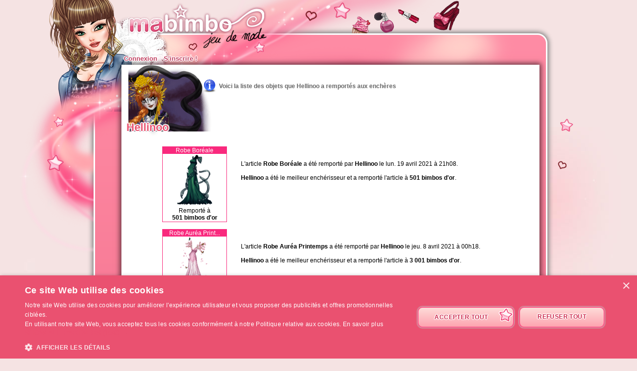

--- FILE ---
content_type: text/html; charset=UTF-8
request_url: https://ma-bimbo.com/profile/hellinoo,s,encheres,1452218.htm
body_size: 6434
content:
<!DOCTYPE html>
<html lang="fr">
	<head>
		<meta charset="utf-8"/>
        <meta name="google-site-verification" content="slHViZSFWFqmPNMMCvDH_KwCwzQ1evwrEhFRl47n3A4" />
		<meta http-equiv="X-UA-Compatible" content="chrome=1" />
		<meta http-equiv="Content-Language" content="fr" />
		<meta name="description" content="Ma Bimbo est un jeu de fille où tu fais évoluer ta bimbo moderne à travers le temps. A toi de lui trouver le petit ami de ses rêves, de l'habiller, de la nourrir comme il faut pour être la plus célèbre des filles ! C'est aussi un jeu de décoration où tu devras trouver un logement et l'aménager !" />
		<title id="mb-title">
			Enchères gagnées - Ma-bimbo.com, jeu de mode ! Jeu de filles et jeu pour filles		</title>



		<link rel="alternate" type="application/rss+xml" title="Ma Bimbo RSS" href="/news.php"/>
		<link rel="alternate" hreflang="es" href="http://www.missmoda.es" />
		<link rel="alternate" hreflang="it" href="http://www.myfashiongirl.it" />
		<link rel="alternate" hreflang="de" href="http://www.modepueppchen.com" />
		<link rel="alternate" hreflang="pl" href="http://www.missfashion.pl" />
		<link rel="alternate" hreflang="pt" href="http://www.princesapop.com" />
		<link rel="alternate" hreflang="ru" href="http://www.moyabimbo.ru" />
		<link rel="alternate" hreflang="en" href="http://www.likeafashionista.com" />
		<link rel="alternate" hreflang="fi" href="http://www.missmuotitähti.com" />
				<link rel="author" href="//www.beemoov.com/fr/"/>
		<link rel="shortcut icon" href="/favicon.png">
		<!--[if lt IE 9]>
			<script>
				var e = ["abbr","article","aside","audio","canvas","datalist","details","figure", "figcaption","footer","header","hgroup","mark","menu",
						"meter","nav","output","progress","section","time","video"];
				for (var i = 0; i < e.length; i++)
					document.createElement(e[i]);
			</script>
		<![endif]-->

		<link rel="stylesheet" href="/modules/common/css/common.1629728648.css"/>		
        <script type="text/javascript" charset="UTF-8" src="//cdn.cookie-script.com/s/585527ce844df6ac7310efbd22cae46e.js"></script>

		<style>
					</style>

		
		<script src="/libs/js/scriptjs/script.1629376844.js" type="text/javascript"></script>		<script src="/libs/js/jquery/jquery.1629376844.js" type="text/javascript"></script>		<script src="/libs/js/jquery/plugins/jquery.apiclient.1629376844.js" type="text/javascript"></script>		<script src="/modules/common/javascript.i18n.js" type="text/javascript"></script>
		<script src="/libs/js/consolelog/consolelog.1629376844.js" type="text/javascript"></script>		<script src="/modules/common/js/common.1629738736.js" type="text/javascript"></script>
		
		<script async src="https://pagead2.googlesyndication.com/pagead/js/adsbygoogle.js?client=ca-pub-7840457272112338"
     crossorigin="anonymous"></script>	</head>
	<body id="mabimbo">
        <!-- Google Tag Manager (noscript) -->
        <noscript><iframe src="https://www.googletagmanager.com/ns.html?id=GTM-K2MKPVW"
                          height="0" width="0" style="display:none;visibility:hidden"></iframe></noscript>
        <!-- End Google Tag Manager (noscript) -->

		
		<script>
			
			logInWithFacebook = function(button)
			{
				var button = $(button);

				FB.login(function(response)
				{
					if(response.authResponse)
						window.location = (button.attr("id") == "fb-subscribe") ? "/registration.php?fb": "/modules/common/login.php?fb";
					else
						alert("User cancelled login or did not fully authorize.");
				});

				return false;
			};

			window.fbAsyncInit = function()
			{
				// init the FB JS SDK
				FB.init({
					appId   : 81139941202,
					cookie  : true,
					xfbml   : true,
					version : "v2.3"
				});

				// Additional initialization code such as adding Event Listeners goes here
				$.getScript("/modules/facebook/js/facebook.js", function(data)
				{
					eval(data);
					
				});
			};

			// Load the SDK asynchronously
			(function(d, s, id){
				var js, fjs = d.getElementsByTagName(s)[0];
				if(d.getElementById(id)) {return;}
				js = d.createElement(s); js.id = id;
				js.src = "https://connect.facebook.net/fr_FR/sdk.js";
				fjs.parentNode.insertBefore(js, fjs);
			}(document, "script", "facebook-jssdk"));
		</script>			<header id="common-logo"></header>
			<a href="/" name="home-nav" title="Voir les news"><span class="ref">Accueil</span></a>
						<nav id="common-menu-top">
				<ul>
					<li>
								<a href="/" title="Connexion" class="common-menu-top-a " data-activekey="homepage">Connexion</a></li><li>
								<a href="/register.php" title="S'inscrire !" class="common-menu-top-a " data-activekey="subscribe">S'inscrire !</a></li>				</ul>
			</nav>
					<section id="common-container">
			<header class="lights">
									<div id="common-light"></div>
					<div id="common-bimbo"></div>
					<div id="common-header-light"></div>
							</header>
						<article id="auction" class="content-container">
				<div id="common-content">
					<div id="common-bimbo-medal-hitbox"></div><link rel="stylesheet" href="/modules/auction/css/auction.1629728650.css"/><script type="text/javascript">$script("/modules/auction/js/auction.1629738764.js", "auction");
				</script>	<div style="margin-left:128px;"><p class="info" style="">Voici la liste des objets que <b>Hellinoo</b> a remportés aux enchères</p></div>
	<div style="height:78px;">
					<style>
				#profile-bar
				{
					position:absolute;
					top:0px;
					left:22px;
					height:134px;
					z-index:910;
				}

				#profile-bar-background
				{
					position:absolute;
					bottom:0px;
					left:54px;
					height:60px;
					background:url(/modules/common/img/profile-bar-gradient.png);
					box-shadow:-4px 0px 8px 1px black;
				}

				#profile-bar-bimbo-container
				{
					position:absolute;
					top:0px;
					left:0px;
					width:176px;
					height:134px;
					overflow:hidden;
				}

				#profile-bar-bimbo-container img
				{
					position:absolute;
					top:0px;
					left:-84px;
				}

				#profile-bar-links-container
				{
					position:absolute;
					bottom:0px;
					left:36px;
					/*width:400px;*/
					height:65px;

					display:none;
				}

				#profile-bar-links-container .coms
				{
					display:block;
					width:98px;
					height:55px;
					position:absolute;
					top:0px;
					left:54px;
				}

				#profile-bar-links-container .travels
				{
					display:block;
					width:70px;
					height:60px;
					position:absolute;
					top:0px;
					left:160px;
				}

				#profile-bar-links-container .auctions
				{
					display:block;
					width:83px;
					height:40px;
					position:absolute;
					top:6px;
					left:224px;
				}

				#profile-bar-links-container .stars
				{
					display:block;
					width:85px;
					height:80px;
					position:absolute;
					top:0px;
					left:310px;
				}

				#profile-bar-links-container .coms:hover,
				#profile-bar-links-container .travels:hover,
				#profile-bar-links-container .auctions:hover,
				#profile-bar-links-container .stars:hover
				{
					background-position:bottom;
				}

				#profile-bar a
				{
					color:#E95774;
					text-decoration:none;
				}

				#profile-bar span
				{
					position:absolute;
					bottom:-3px;
					left:-4px;
					font-size:22px;
					font-weight:bold;
					color:#E95774;
					text-shadow:-1px 0px 2px #ffffff,1px 0px 2px #ffffff,0px -1px 2px #ffffff,0px 1px 2px #ffffff,-1px 0px 2px #ffffff,1px 0px 2px #ffffff,0px -1px 2px #ffffff,0px 1px 2px #ffffff,-1px 0px 2px #ffffff,1px 0px 2px #ffffff,0px -1px 2px #ffffff,0px 1px 2px #ffffff,-1px 0px 2px #ffffff,1px 0px 2px #ffffff,0px -1px 2px #ffffff,0px 1px 2px #ffffff;
					line-height:1em;
				}

							</style>
			<div class="profile-bar" id="profile-bar">
				<div class="profile-bar" id="profile-bar-background"></div>
				<div class="profile-bar" id="profile-bar-bimbo-container">
					<img class="profile-bar" src="https://photo.ma-bimbo.com/api/bimbo-profil-1453467-1-1769030390.png">
				</div>

				<div class="profile-bar" id="profile-bar-links-container">
					<a href="/profile/hellinoo,coms,1452218.htm" class="coms profile-bar" style="background-image:url(/modules/me/img/coms-small.i18n.png);"></a>
					<a href="/profile/hellinoo,s,campagne,1452218.htm" class="travels profile-bar" style="background-image:url(/modules/me/img/travels-small.png);"></a>
					<a href="/profile/hellinoo,encheres,1452218.htm" class="auctions profile-bar" style="background-image:url(/modules/me/img/auctions-small.i18n.png);"></a>
					<a href="/profile/hellinoo,stars,1452218.htm" class="stars profile-bar" style="background-image:url(/modules/me/img/stars-small.png);"></a>
				</div>

				<a class="profile-bar" href="/profile/hellinoo,1452218.htm" style="display:block;position:absolute;width:90px;height:128px;opacity:0.5;"></a>

				<a class="profile-bar" href="/profile/hellinoo,1452218.htm"><span class="profile-bar">Hellinoo</span></a>

			</div>
			<script>
				profileBar =
				{
					displayed : false,

					init : function()
					{
						$('.profile-bar').mouseenter(function(event)
						{
							profileBar.show();
						});
						$('.profile-bar').mouseleave(function(event)
						{
							if(!$(event.toElement || event.relatedTarget).is('.profile-bar'))
								profileBar.hide();
						});
					},

					hide : function ()
					{
						if(profileBar.displayed)
						{
							profileBar.displayed = false;
							$('#profile-bar-links-container').stop().animate({'width':'0px'},400,'linear', function()
							{
								$(this).hide()
							});
							$('#profile-bar-background').stop().animate({'width':'0px'},400);
						}
					},

					show : function ()
					{
						if(!profileBar.displayed)
						{
							profileBar.displayed = true;
							$('#profile-bar-links-container').stop().show().animate({'width':'400px'},400,'linear', function()
							{
								$(this).css('overflow','visible')
							});
							$('#profile-bar-background').stop().animate({'width':'400px'},400);
						}
					}
				};

				profileBar.init();
			</script>
				</div>
	<br style="clear:both;"/>

			<div style="margin:10px 50px;">
			<div class="produit" style="position:relative;border:1px solid #F9297D;width:128px;height:150px;margin:2px;">
				<p style="background-color:#F9297D;padding:0;margin:0;color:#fff">Robe Boréale</p>
				<div class="sliding_product" style="margin: 2px auto;">
					<img src="/static/product/thumbs/100/2/251/50177~1358344144.png" />
				</div>
				Remporté à<br /><b style="color:#000">501 bimbos d'or</b>
			</div>
			<div style="padding-left: 160px;padding-top:30px">
				L'article <b>Robe Boréale</b> a été remporté par <b>Hellinoo</b> le lun. 19 avril 2021 à 21h08.<br /><br />
				<b>Hellinoo</b> a été le meilleur enchérisseur et a remporté l'article à <b>501 bimbos d'or</b>.			</div>
			<div style="clear:both"></div>
		</div>
				<div style="margin:10px 50px;">
			<div class="produit" style="position:relative;border:1px solid #F9297D;width:128px;height:150px;margin:2px;">
				<p style="background-color:#F9297D;padding:0;margin:0;color:#fff">Robe Auréa Print...</p>
				<div class="sliding_product" style="margin: 2px auto;">
					<img src="/static/product/thumbs/100/6/1116/223149~1461056663.png" />
				</div>
				Remporté à<br /><b style="color:#000">3 001 bimbos d'or</b>
			</div>
			<div style="padding-left: 160px;padding-top:30px">
				L'article <b>Robe Auréa Printemps</b> a été remporté par <b>Hellinoo</b> le jeu.  8 avril 2021 à 00h18.<br /><br />
				<b>Hellinoo</b> a été le meilleur enchérisseur et a remporté l'article à <b>3 001 bimbos d'or</b>.			</div>
			<div style="clear:both"></div>
		</div>
				<div style="margin:10px 50px;">
			<div class="produit" style="position:relative;border:1px solid #F9297D;width:128px;height:150px;margin:2px;">
				<p style="background-color:#F9297D;padding:0;margin:0;color:#fff">Jupe Alisha</p>
				<div class="sliding_product" style="margin: 2px auto;">
					<img src="/static/product/thumbs/100/8/1412/282353~1496842686.png" />
				</div>
				Remporté à<br /><b style="color:#000">201 bimbos d'or</b>
			</div>
			<div style="padding-left: 160px;padding-top:30px">
				L'article <b>Jupe Alisha</b> a été remporté par <b>Hellinoo</b> le jeu.  8 avril 2021 à 00h18.<br /><br />
				<b>Hellinoo</b> a été le meilleur enchérisseur et a remporté l'article à <b>201 bimbos d'or</b>.			</div>
			<div style="clear:both"></div>
		</div>
				<div style="margin:10px 50px;">
			<div class="produit" style="position:relative;border:1px solid #F9297D;width:128px;height:150px;margin:2px;">
				<p style="background-color:#F9297D;padding:0;margin:0;color:#fff">Chapeau Lizou</p>
				<div class="sliding_product" style="margin: 2px auto;">
					<img src="/static/product/thumbs/100/1/49/9698~1512722586.png" />
				</div>
				Remporté à<br /><b style="color:#000">1 Bimbo d'Or</b>
			</div>
			<div style="padding-left: 160px;padding-top:30px">
				L'article <b>Chapeau Lizou</b> a été remporté par <b>Hellinoo</b> le ven. 17 juillet 2020 à 19h10.<br /><br />
				<b>Hellinoo</b> a été le meilleur enchérisseur et a remporté l'article à <b>1 Bimbo d'Or</b>.			</div>
			<div style="clear:both"></div>
		</div>
				<div style="margin:10px 50px;">
			<div class="produit" style="position:relative;border:1px solid #F9297D;width:128px;height:150px;margin:2px;">
				<p style="background-color:#F9297D;padding:0;margin:0;color:#fff">Jupe Alisha</p>
				<div class="sliding_product" style="margin: 2px auto;">
					<img src="/static/product/thumbs/100/8/1412/282357~1496842688.png" />
				</div>
				Remporté à<br /><b style="color:#000">57 bimbos d'or</b>
			</div>
			<div style="padding-left: 160px;padding-top:30px">
				L'article <b>Jupe Alisha</b> a été remporté par <b>Hellinoo</b> le sam. 22 février 2020 à 02h04.<br /><br />
				<b>Hellinoo</b> a été le meilleur enchérisseur et a remporté l'article à <b>57 bimbos d'or</b>.			</div>
			<div style="clear:both"></div>
		</div>
				<div style="margin:10px 50px;">
			<div class="produit" style="position:relative;border:1px solid #F9297D;width:128px;height:150px;margin:2px;">
				<p style="background-color:#F9297D;padding:0;margin:0;color:#fff">Bustier Alisha</p>
				<div class="sliding_product" style="margin: 2px auto;">
					<img src="/static/product/thumbs/100/8/1412/282346~1496842683.png" />
				</div>
				Remporté à<br /><b style="color:#000">8 bimbos d'or</b>
			</div>
			<div style="padding-left: 160px;padding-top:30px">
				L'article <b>Bustier Alisha</b> a été remporté par <b>Hellinoo</b> le sam. 22 février 2020 à 01h43.<br /><br />
				<b>Hellinoo</b> a été le meilleur enchérisseur et a remporté l'article à <b>8 bimbos d'or</b>.			</div>
			<div style="clear:both"></div>
		</div>
				<div style="margin:10px 50px;">
			<div class="produit" style="position:relative;border:1px solid #F9297D;width:128px;height:150px;margin:2px;">
				<p style="background-color:#F9297D;padding:0;margin:0;color:#fff">Chapeau Boréale</p>
				<div class="sliding_product" style="margin: 2px auto;">
					<img src="/static/product/thumbs/100/2/251/50194~1358343927.png" />
				</div>
				Remporté à<br /><b style="color:#000">31 bimbos d'or</b>
			</div>
			<div style="padding-left: 160px;padding-top:30px">
				L'article <b>Chapeau Boréale</b> a été remporté par <b>Hellinoo</b> le ven. 21 février 2020 à 02h28.<br /><br />
				<b>Hellinoo</b> a été le meilleur enchérisseur et a remporté l'article à <b>31 bimbos d'or</b>.			</div>
			<div style="clear:both"></div>
		</div>
				<div style="margin:10px 50px;">
			<div class="produit" style="position:relative;border:1px solid #F9297D;width:128px;height:150px;margin:2px;">
				<p style="background-color:#F9297D;padding:0;margin:0;color:#fff">Robe Auréa Hiver</p>
				<div class="sliding_product" style="margin: 2px auto;">
					<img src="/static/product/thumbs/100/6/1116/223142~1461056659.png" />
				</div>
				Remporté à<br /><b style="color:#000">1 517 bimbos d'or</b>
			</div>
			<div style="padding-left: 160px;padding-top:30px">
				L'article <b>Robe Auréa Hiver</b> a été remporté par <b>Hellinoo</b> le ven. 21 février 2020 à 02h12.<br /><br />
				<b>Hellinoo</b> a été le meilleur enchérisseur et a remporté l'article à <b>1 517 bimbos d'or</b>.			</div>
			<div style="clear:both"></div>
		</div>
				<div style="margin:10px 50px;">
			<div class="produit" style="position:relative;border:1px solid #F9297D;width:128px;height:150px;margin:2px;">
				<p style="background-color:#F9297D;padding:0;margin:0;color:#fff">Chapeau Auréa Au...</p>
				<div class="sliding_product" style="margin: 2px auto;">
					<img src="/static/product/thumbs/100/6/1116/223139~1461056657.png" />
				</div>
				Remporté à<br /><b style="color:#000">301 bimbos d'or</b>
			</div>
			<div style="padding-left: 160px;padding-top:30px">
				L'article <b>Chapeau Auréa Automne</b> a été remporté par <b>Hellinoo</b> le lun. 17 février 2020 à 19h35.<br /><br />
				<b>Hellinoo</b> a été le meilleur enchérisseur et a remporté l'article à <b>301 bimbos d'or</b>.			</div>
			<div style="clear:both"></div>
		</div>
				<div style="margin:10px 50px;">
			<div class="produit" style="position:relative;border:1px solid #F9297D;width:128px;height:150px;margin:2px;">
				<p style="background-color:#F9297D;padding:0;margin:0;color:#fff">Robe Cereza</p>
				<div class="sliding_product" style="margin: 2px auto;">
					<img src="/static/product/thumbs/100/4/732/146263~1432045775.png" />
				</div>
				Remporté à<br /><b style="color:#000">1 510 bimbos d'or</b>
			</div>
			<div style="padding-left: 160px;padding-top:30px">
				L'article <b>Robe Cereza</b> a été remporté par <b>Hellinoo</b> le mar. 23 juillet 2019 à 03h05.<br /><br />
				<b>Hellinoo</b> a été le meilleur enchérisseur et a remporté l'article à <b>1 510 bimbos d'or</b>.			</div>
			<div style="clear:both"></div>
		</div>
				<div style="margin:10px 50px;">
			<div class="produit" style="position:relative;border:1px solid #F9297D;width:128px;height:150px;margin:2px;">
				<p style="background-color:#F9297D;padding:0;margin:0;color:#fff">Robe Cereza</p>
				<div class="sliding_product" style="margin: 2px auto;">
					<img src="/static/product/thumbs/100/4/732/146265~1432045775.png" />
				</div>
				Remporté à<br /><b style="color:#000">2 778 bimbos d'or</b>
			</div>
			<div style="padding-left: 160px;padding-top:30px">
				L'article <b>Robe Cereza</b> a été remporté par <b>Hellinoo</b> le mar. 23 juillet 2019 à 03h01.<br /><br />
				<b>Hellinoo</b> a été le meilleur enchérisseur et a remporté l'article à <b>2 778 bimbos d'or</b>.			</div>
			<div style="clear:both"></div>
		</div>
				<div style="margin:10px 50px;">
			<div class="produit" style="position:relative;border:1px solid #F9297D;width:128px;height:150px;margin:2px;">
				<p style="background-color:#F9297D;padding:0;margin:0;color:#fff">Robe Boréale</p>
				<div class="sliding_product" style="margin: 2px auto;">
					<img src="/static/product/thumbs/100/2/251/50179~1358343987.png" />
				</div>
				Remporté à<br /><b style="color:#000">1 002 bimbos d'or</b>
			</div>
			<div style="padding-left: 160px;padding-top:30px">
				L'article <b>Robe Boréale</b> a été remporté par <b>Hellinoo</b> le lun. 22 juillet 2019 à 16h10.<br /><br />
				<b>Hellinoo</b> a été le meilleur enchérisseur et a remporté l'article à <b>1 002 bimbos d'or</b>.			</div>
			<div style="clear:both"></div>
		</div>
				<div style="margin:10px 50px;">
			<div class="produit" style="position:relative;border:1px solid #F9297D;width:128px;height:150px;margin:2px;">
				<p style="background-color:#F9297D;padding:0;margin:0;color:#fff">Ceinture Simitthus</p>
				<div class="sliding_product" style="margin: 2px auto;">
					<img src="/static/product/thumbs/100/6/1147/229333~1465541665.png" />
				</div>
				Remporté à<br /><b style="color:#000">301 bimbos d'or</b>
			</div>
			<div style="padding-left: 160px;padding-top:30px">
				L'article <b>Ceinture Simitthus</b> a été remporté par <b>Hellinoo</b> le sam. 20 juillet 2019 à 03h49.<br /><br />
				<b>Hellinoo</b> a été le meilleur enchérisseur et a remporté l'article à <b>301 bimbos d'or</b>.			</div>
			<div style="clear:both"></div>
		</div>
				<div style="margin:10px 50px;">
			<div class="produit" style="position:relative;border:1px solid #F9297D;width:128px;height:150px;margin:2px;">
				<p style="background-color:#F9297D;padding:0;margin:0;color:#fff">Bracelet Bennu</p>
				<div class="sliding_product" style="margin: 2px auto;">
					<img src="/static/product/thumbs/100/6/1116/223127~1461056656.png" />
				</div>
				Remporté à<br /><b style="color:#000">3 004 bimbos d'or</b>
			</div>
			<div style="padding-left: 160px;padding-top:30px">
				L'article <b>Bracelet Bennu</b> a été remporté par <b>Hellinoo</b> le sam. 20 juillet 2019 à 03h35.<br /><br />
				<b>Hellinoo</b> a été le meilleur enchérisseur et a remporté l'article à <b>3 004 bimbos d'or</b>.			</div>
			<div style="clear:both"></div>
		</div>
				<div style="margin:10px 50px;">
			<div class="produit" style="position:relative;border:1px solid #F9297D;width:128px;height:150px;margin:2px;">
				<p style="background-color:#F9297D;padding:0;margin:0;color:#fff">Chapeau Boréale</p>
				<div class="sliding_product" style="margin: 2px auto;">
					<img src="/static/product/thumbs/100/2/251/50187~1358343823.png" />
				</div>
				Remporté à<br /><b style="color:#000">1 001 bimbos d'or</b>
			</div>
			<div style="padding-left: 160px;padding-top:30px">
				L'article <b>Chapeau Boréale</b> a été remporté par <b>Hellinoo</b> le sam. 20 juillet 2019 à 03h31.<br /><br />
				<b>Hellinoo</b> a été le meilleur enchérisseur et a remporté l'article à <b>1 001 bimbos d'or</b>.			</div>
			<div style="clear:both"></div>
		</div>
				<div style="margin:10px 50px;">
			<div class="produit" style="position:relative;border:1px solid #F9297D;width:128px;height:150px;margin:2px;">
				<p style="background-color:#F9297D;padding:0;margin:0;color:#fff">Jupe Alisha</p>
				<div class="sliding_product" style="margin: 2px auto;">
					<img src="/static/product/thumbs/100/8/1412/282358~1496842688.png" />
				</div>
				Remporté à<br /><b style="color:#000">3 252 bimbos d'or</b>
			</div>
			<div style="padding-left: 160px;padding-top:30px">
				L'article <b>Jupe Alisha</b> a été remporté par <b>Hellinoo</b> le mar. 29 janvier 2019 à 01h01.<br /><br />
				<b>Hellinoo</b> a été le meilleur enchérisseur et a remporté l'article à <b>3 252 bimbos d'or</b>.			</div>
			<div style="clear:both"></div>
		</div>
				<div style="margin:10px 50px;">
			<div class="produit" style="position:relative;border:1px solid #F9297D;width:128px;height:150px;margin:2px;">
				<p style="background-color:#F9297D;padding:0;margin:0;color:#fff">Ceinture Simitthus</p>
				<div class="sliding_product" style="margin: 2px auto;">
					<img src="/static/product/thumbs/100/6/1147/229328~1465541664.png" />
				</div>
				Remporté à<br /><b style="color:#000">1 010 bimbos d'or</b>
			</div>
			<div style="padding-left: 160px;padding-top:30px">
				L'article <b>Ceinture Simitthus</b> a été remporté par <b>Hellinoo</b> le mar. 29 janvier 2019 à 00h34.<br /><br />
				<b>Hellinoo</b> a été le meilleur enchérisseur et a remporté l'article à <b>1 010 bimbos d'or</b>.			</div>
			<div style="clear:both"></div>
		</div>
				<div style="margin:10px 50px;">
			<div class="produit" style="position:relative;border:1px solid #F9297D;width:128px;height:150px;margin:2px;">
				<p style="background-color:#F9297D;padding:0;margin:0;color:#fff">Chapeau Auréa Pr...</p>
				<div class="sliding_product" style="margin: 2px auto;">
					<img src="/static/product/thumbs/100/6/1116/223151~1461056661.png" />
				</div>
				Remporté à<br /><b style="color:#000">2 001 bimbos d'or</b>
			</div>
			<div style="padding-left: 160px;padding-top:30px">
				L'article <b>Chapeau Auréa Printemps</b> a été remporté par <b>Hellinoo</b> le dim. 27 janvier 2019 à 20h46.<br /><br />
				<b>Hellinoo</b> a été le meilleur enchérisseur et a remporté l'article à <b>2 001 bimbos d'or</b>.			</div>
			<div style="clear:both"></div>
		</div>
				<div style="margin:10px 50px;">
			<div class="produit" style="position:relative;border:1px solid #F9297D;width:128px;height:150px;margin:2px;">
				<p style="background-color:#F9297D;padding:0;margin:0;color:#fff">Collier Lizou</p>
				<div class="sliding_product" style="margin: 2px auto;">
					<img src="/static/product/thumbs/100/1/49/9725~1512722590.png" />
				</div>
				Remporté à<br /><b style="color:#000">1 001 bimbos d'or</b>
			</div>
			<div style="padding-left: 160px;padding-top:30px">
				L'article <b>Collier Lizou</b> a été remporté par <b>Hellinoo</b> le dim. 27 janvier 2019 à 17h43.<br /><br />
				<b>Hellinoo</b> a été le meilleur enchérisseur et a remporté l'article à <b>1 001 bimbos d'or</b>.			</div>
			<div style="clear:both"></div>
		</div>
				<div style="margin:10px 50px;">
			<div class="produit" style="position:relative;border:1px solid #F9297D;width:128px;height:150px;margin:2px;">
				<p style="background-color:#F9297D;padding:0;margin:0;color:#fff">Robe Nini Cabaret</p>
				<div class="sliding_product" style="margin: 2px auto;">
					<img src="/static/product/thumbs/100/1/114/22662~1358227627.png" />
				</div>
				Remporté à<br /><b style="color:#000">1 981 bimbos d'or</b>
			</div>
			<div style="padding-left: 160px;padding-top:30px">
				L'article <b>Robe Nini Cabaret</b> a été remporté par <b>Hellinoo</b> le ven. 25 janvier 2019 à 00h11.<br /><br />
				<b>Hellinoo</b> a été le meilleur enchérisseur et a remporté l'article à <b>1 981 bimbos d'or</b>.			</div>
			<div style="clear:both"></div>
		</div>
				<div style="margin:10px 50px;">
			<div class="produit" style="position:relative;border:1px solid #F9297D;width:128px;height:150px;margin:2px;">
				<p style="background-color:#F9297D;padding:0;margin:0;color:#fff">Robe Nini Cabaret</p>
				<div class="sliding_product" style="margin: 2px auto;">
					<img src="/static/product/thumbs/100/1/114/22661~1358227314.png" />
				</div>
				Remporté à<br /><b style="color:#000">1 401 bimbos d'or</b>
			</div>
			<div style="padding-left: 160px;padding-top:30px">
				L'article <b>Robe Nini Cabaret</b> a été remporté par <b>Hellinoo</b> le mer. 29 août 2018 à 02h03.<br /><br />
				<b>Hellinoo</b> a été le meilleur enchérisseur et a remporté l'article à <b>1 401 bimbos d'or</b>.			</div>
			<div style="clear:both"></div>
		</div>
				<div style="margin:10px 50px;">
			<div class="produit" style="position:relative;border:1px solid #F9297D;width:128px;height:150px;margin:2px;">
				<p style="background-color:#F9297D;padding:0;margin:0;color:#fff">Broche Bennu</p>
				<div class="sliding_product" style="margin: 2px auto;">
					<img src="/static/product/thumbs/100/6/1116/223122~1461056655.png" />
				</div>
				Remporté à<br /><b style="color:#000">1 989 bimbos d'or</b>
			</div>
			<div style="padding-left: 160px;padding-top:30px">
				L'article <b>Broche Bennu</b> a été remporté par <b>Hellinoo</b> le mer. 29 août 2018 à 02h02.<br /><br />
				<b>Hellinoo</b> a été le meilleur enchérisseur et a remporté l'article à <b>1 989 bimbos d'or</b>.			</div>
			<div style="clear:both"></div>
		</div>
				<div style="margin:10px 50px;">
			<div class="produit" style="position:relative;border:1px solid #F9297D;width:128px;height:150px;margin:2px;">
				<p style="background-color:#F9297D;padding:0;margin:0;color:#fff">Robe Simitthus</p>
				<div class="sliding_product" style="margin: 2px auto;">
					<img src="/static/product/thumbs/100/6/1147/229339~1465541666.png" />
				</div>
				Remporté à<br /><b style="color:#000">3 801 bimbos d'or</b>
			</div>
			<div style="padding-left: 160px;padding-top:30px">
				L'article <b>Robe Simitthus</b> a été remporté par <b>Hellinoo</b> le mar. 28 août 2018 à 03h49.<br /><br />
				<b>Hellinoo</b> a été le meilleur enchérisseur et a remporté l'article à <b>3 801 bimbos d'or</b>.			</div>
			<div style="clear:both"></div>
		</div>
				<div style="margin:10px 50px;">
			<div class="produit" style="position:relative;border:1px solid #F9297D;width:128px;height:150px;margin:2px;">
				<p style="background-color:#F9297D;padding:0;margin:0;color:#fff">Chapeau Boréale</p>
				<div class="sliding_product" style="margin: 2px auto;">
					<img src="/static/product/thumbs/100/2/251/50182~1358343820.png" />
				</div>
				Remporté à<br /><b style="color:#000">1 315 bimbos d'or</b>
			</div>
			<div style="padding-left: 160px;padding-top:30px">
				L'article <b>Chapeau Boréale</b> a été remporté par <b>Hellinoo</b> le mar. 28 août 2018 à 03h39.<br /><br />
				<b>Hellinoo</b> a été le meilleur enchérisseur et a remporté l'article à <b>1 315 bimbos d'or</b>.			</div>
			<div style="clear:both"></div>
		</div>
				<div style="margin:10px 50px;">
			<div class="produit" style="position:relative;border:1px solid #F9297D;width:128px;height:150px;margin:2px;">
				<p style="background-color:#F9297D;padding:0;margin:0;color:#fff">Robe Boréale</p>
				<div class="sliding_product" style="margin: 2px auto;">
					<img src="/static/product/thumbs/100/2/251/50167~1358344166.png" />
				</div>
				Remporté à<br /><b style="color:#000">2 001 bimbos d'or</b>
			</div>
			<div style="padding-left: 160px;padding-top:30px">
				L'article <b>Robe Boréale</b> a été remporté par <b>Hellinoo</b> le mar. 28 août 2018 à 03h35.<br /><br />
				<b>Hellinoo</b> a été le meilleur enchérisseur et a remporté l'article à <b>2 001 bimbos d'or</b>.			</div>
			<div style="clear:both"></div>
		</div>
				<div style="margin:10px 50px;">
			<div class="produit" style="position:relative;border:1px solid #F9297D;width:128px;height:150px;margin:2px;">
				<p style="background-color:#F9297D;padding:0;margin:0;color:#fff">Robe Auréa Automne</p>
				<div class="sliding_product" style="margin: 2px auto;">
					<img src="/static/product/thumbs/100/6/1116/223138~1461056659.png" />
				</div>
				Remporté à<br /><b style="color:#000">6 001 bimbos d'or</b>
			</div>
			<div style="padding-left: 160px;padding-top:30px">
				L'article <b>Robe Auréa Automne</b> a été remporté par <b>Hellinoo</b> le mer. 14 février 2018 à 18h30.<br /><br />
				<b>Hellinoo</b> a été le meilleur enchérisseur et a remporté l'article à <b>6 001 bimbos d'or</b>.			</div>
			<div style="clear:both"></div>
		</div>
				<div style="margin:10px 50px;">
			<div class="produit" style="position:relative;border:1px solid #F9297D;width:128px;height:150px;margin:2px;">
				<p style="background-color:#F9297D;padding:0;margin:0;color:#fff">Chapeau Boréale</p>
				<div class="sliding_product" style="margin: 2px auto;">
					<img src="/static/product/thumbs/100/2/251/50192~1358343926.png" />
				</div>
				Remporté à<br /><b style="color:#000">301 bimbos d'or</b>
			</div>
			<div style="padding-left: 160px;padding-top:30px">
				L'article <b>Chapeau Boréale</b> a été remporté par <b>Hellinoo</b> le mer. 14 février 2018 à 18h27.<br /><br />
				<b>Hellinoo</b> a été le meilleur enchérisseur et a remporté l'article à <b>301 bimbos d'or</b>.			</div>
			<div style="clear:both"></div>
		</div>
				<div style="margin:10px 50px;">
			<div class="produit" style="position:relative;border:1px solid #F9297D;width:128px;height:150px;margin:2px;">
				<p style="background-color:#F9297D;padding:0;margin:0;color:#fff">Chapeau Lizou</p>
				<div class="sliding_product" style="margin: 2px auto;">
					<img src="/static/product/thumbs/100/1/49/9703~1512722587.png" />
				</div>
				Remporté à<br /><b style="color:#000">3 001 bimbos d'or</b>
			</div>
			<div style="padding-left: 160px;padding-top:30px">
				L'article <b>Chapeau Lizou</b> a été remporté par <b>Hellinoo</b> le mer. 14 février 2018 à 18h25.<br /><br />
				<b>Hellinoo</b> a été le meilleur enchérisseur et a remporté l'article à <b>3 001 bimbos d'or</b>.			</div>
			<div style="clear:both"></div>
		</div>
				<div style="margin:10px 50px;">
			<div class="produit" style="position:relative;border:1px solid #F9297D;width:128px;height:150px;margin:2px;">
				<p style="background-color:#F9297D;padding:0;margin:0;color:#fff">Chapeau Boréale</p>
				<div class="sliding_product" style="margin: 2px auto;">
					<img src="/static/product/thumbs/100/2/251/50180~1358344157.png" />
				</div>
				Remporté à<br /><b style="color:#000">334 bimbos d'or</b>
			</div>
			<div style="padding-left: 160px;padding-top:30px">
				L'article <b>Chapeau Boréale</b> a été remporté par <b>Hellinoo</b> le mer. 14 février 2018 à 18h25.<br /><br />
				<b>Hellinoo</b> a été le meilleur enchérisseur et a remporté l'article à <b>334 bimbos d'or</b>.			</div>
			<div style="clear:both"></div>
		</div>
				<div style="margin:10px 50px;">
			<div class="produit" style="position:relative;border:1px solid #F9297D;width:128px;height:150px;margin:2px;">
				<p style="background-color:#F9297D;padding:0;margin:0;color:#fff">Bottines Lizou</p>
				<div class="sliding_product" style="margin: 2px auto;">
					<img src="/static/product/thumbs/100/1/49/9714-dessus~1512722589.png" />
				</div>
				Remporté à<br /><b style="color:#000">2 501 bimbos d'or</b>
			</div>
			<div style="padding-left: 160px;padding-top:30px">
				L'article <b>Bottines Lizou</b> a été remporté par <b>Hellinoo</b> le sam. 18 novembre 2017 à 01h37.<br /><br />
				<b>Hellinoo</b> a été le meilleur enchérisseur et a remporté l'article à <b>2 501 bimbos d'or</b>.			</div>
			<div style="clear:both"></div>
		</div>
				<div style="margin:10px 50px;">
			<div class="produit" style="position:relative;border:1px solid #F9297D;width:128px;height:150px;margin:2px;">
				<p style="background-color:#F9297D;padding:0;margin:0;color:#fff">Chapeau Dulcinea</p>
				<div class="sliding_product" style="margin: 2px auto;">
					<img src="/static/product/thumbs/100/4/687/137244~1422284403.png" />
				</div>
				Remporté à<br /><b style="color:#000">4 001 bimbos d'or</b>
			</div>
			<div style="padding-left: 160px;padding-top:30px">
				L'article <b>Chapeau Dulcinea</b> a été remporté par <b>Hellinoo</b> le sam. 18 novembre 2017 à 01h36.<br /><br />
				<b>Hellinoo</b> a été le meilleur enchérisseur et a remporté l'article à <b>4 001 bimbos d'or</b>.			</div>
			<div style="clear:both"></div>
		</div>
				<div style="margin:10px 50px;">
			<div class="produit" style="position:relative;border:1px solid #F9297D;width:128px;height:150px;margin:2px;">
				<p style="background-color:#F9297D;padding:0;margin:0;color:#fff">Bottines Lizou</p>
				<div class="sliding_product" style="margin: 2px auto;">
					<img src="/static/product/thumbs/100/1/49/9712-dessus~1512722589.png" />
				</div>
				Remporté à<br /><b style="color:#000">3 101 bimbos d'or</b>
			</div>
			<div style="padding-left: 160px;padding-top:30px">
				L'article <b>Bottines Lizou</b> a été remporté par <b>Hellinoo</b> le sam. 18 novembre 2017 à 01h35.<br /><br />
				<b>Hellinoo</b> a été le meilleur enchérisseur et a remporté l'article à <b>3 101 bimbos d'or</b>.			</div>
			<div style="clear:both"></div>
		</div>
				<div style="margin:10px 50px;">
			<div class="produit" style="position:relative;border:1px solid #F9297D;width:128px;height:150px;margin:2px;">
				<p style="background-color:#F9297D;padding:0;margin:0;color:#fff">Chapeau Paon</p>
				<div class="sliding_product" style="margin: 2px auto;">
					<img src="/static/product/thumbs/100/5/829/165606~1432710769.png" />
				</div>
				Remporté à<br /><b style="color:#000">12 322 bimbos d'or</b>
			</div>
			<div style="padding-left: 160px;padding-top:30px">
				L'article <b>Chapeau Paon</b> a été remporté par <b>Hellinoo</b> le sam. 21 octobre 2017 à 20h18.<br /><br />
				<b>Hellinoo</b> a été le meilleur enchérisseur et a remporté l'article à <b>12 322 bimbos d'or</b>.			</div>
			<div style="clear:both"></div>
		</div>
				<div style="margin:10px 50px;">
			<div class="produit" style="position:relative;border:1px solid #F9297D;width:128px;height:150px;margin:2px;">
				<p style="background-color:#F9297D;padding:0;margin:0;color:#fff">Chapeau Auréa Hiver</p>
				<div class="sliding_product" style="margin: 2px auto;">
					<img src="/static/product/thumbs/100/6/1116/223148~1461056660.png" />
				</div>
				Remporté à<br /><b style="color:#000">35 621 bimbos d'or</b>
			</div>
			<div style="padding-left: 160px;padding-top:30px">
				L'article <b>Chapeau Auréa Hiver</b> a été remporté par <b>Hellinoo</b> le lun. 17 octobre 2016 à 19h45.<br /><br />
				<b>Hellinoo</b> a été le meilleur enchérisseur et a remporté l'article à <b>35 621 bimbos d'or</b>.			</div>
			<div style="clear:both"></div>
		</div>
				<div style="margin:10px 50px;">
			<div class="produit" style="position:relative;border:1px solid #F9297D;width:128px;height:150px;margin:2px;">
				<p style="background-color:#F9297D;padding:0;margin:0;color:#fff">Jupe Lizou</p>
				<div class="sliding_product" style="margin: 2px auto;">
					<img src="/static/product/thumbs/100/1/49/9730~1512722591.png" />
				</div>
				Remporté à<br /><b style="color:#000">20 001 bimbos d'or</b>
			</div>
			<div style="padding-left: 160px;padding-top:30px">
				L'article <b>Jupe Lizou</b> a été remporté par <b>Hellinoo</b> le mer. 27 octobre 2010 à 23h01.<br /><br />
				<b>Hellinoo</b> a été le meilleur enchérisseur et a remporté l'article à <b>20 001 bimbos d'or</b>.			</div>
			<div style="clear:both"></div>
		</div>
						</div>
			</article>
		</section>
				<footer style="position:relative;">
			© 2007-2026 <a href="http://www.ma-bimbo.com" title="Accueil - Ma-bimbo.com">Ma-bimbo.com</a>, jeu virtuel de mode ! - Une réalisation de <a href="http://www.beemoov.com/" title="Beemoov.com">Beemoov</a>. Toute reproduction est interdite.			<br/>
			<a href="/" title="Accueil">Accueil</a> -
			<a href="/register.php" title="Inscription">Inscription</a> -
			<a href="/forum/" title="Forum">Forum</a> -
			<a href="/help.php" title="Aide">Aide</a> -
			<a href="/faq/" title="FAQ">FAQ</a> -
			<a href="/birthdays.php" title="Anniversaires">Anniversaires</a> -
			<a href="/goodies.php" title="Goodies">Goodies</a> -
							<a href="/modules/mobile/download.php" title="Mobile">Mobile</a> -
						<a href="/about.php" title="A propos">A propos</a> -
			<a href="/terms.php" title="CGU / CGS">CGU / CGS</a> -
			<a href="/legal-information.php" title="Mentions légales">Mentions légales</a> -
			<!--			<a href="/partners.php" title="--><!--">--><!--</a> --->
			<a href="/press.php" title="Presse">Presse</a> -			<a href="/contact.php" title="Contact">Contact</a>
			<br/>
			
					</footer>
		<div id="modal"></div>
		<div id="popup">
			<div id="popup-inner">
				<div id="popup-header">
					<div id="popup-picto"></div>
					<h1></h1>
					<a href="javascript:popup.close()"><img id="popup-close" src="/modules/common/img/popup-close.png"/></a>
				</div>
				<div style="clear:both;"></div>
				<div id="popup-content"></div>
			</div>
		</div>
		<div id="tooltip"></div>
		<div id="notification-center"></div>
		<div id="profile-bubble"></div>

		<script type="text/javascript">
				var _gaq = _gaq || [];
				_gaq.push(['_setDomainName', 'none']);
				_gaq.push(['_setAccount', 'UA-73679-6']);
				_gaq.push(['_trackPageview']);
				(function() {
				var ga = document.createElement('script'); ga.type = 'text/javascript'; ga.async = true;
				ga.src = ('https:' == document.location.protocol ? 'https://' : 'http://') + 'stats.g.doubleclick.net/dc.js';
				var s = document.getElementsByTagName('script')[0]; s.parentNode.insertBefore(ga, s);
				})();

				<!-- Google Analytics -->
				(function(i,s,o,g,r,a,m){i['GoogleAnalyticsObject']=r;i[r]=i[r]||function(){
				(i[r].q=i[r].q||[]).push(arguments)},i[r].l=1*new Date();a=s.createElement(o),
				m=s.getElementsByTagName(o)[0];a.async=1;a.src=g;m.parentNode.insertBefore(a,m)
				})(window,document,'script','https://www.google-analytics.com/analytics.js','ga');

				ga('create', 'UA-73679-6', 'auto');
				ga('send', 'pageview');
				<!-- End Google Analytics -->
			</script>		<script type="text/javascript">
        	$.ajaxSetup({'cache':true});
					  $.getScript('//www.beemoov.com/b1-fr.js');
					  $.ajaxSetup({'cache':false});
        	// tooltip auto pour les éléments ayant la classe tooltip
        	utils.initTooltip();

        	// DFP
        	        </script>

	</body>
</html>
<script>updateActiveLink("me");</script><script></script>